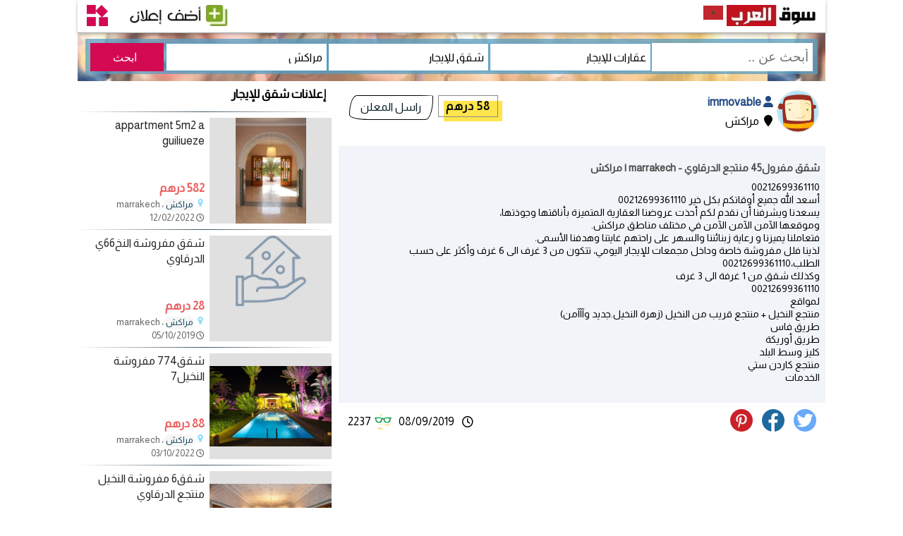

--- FILE ---
content_type: text/html; charset=UTF-8
request_url: https://sogarab.ma/ad-20953.html
body_size: 11190
content:

<!DOCTYPE html>
<html dir="rtl" lang="ar">
<head>
  <meta charset="UTF-8">
  <meta name="viewport" content="width=device-width, initial-scale=1.0, height=device-height, shrink-to-fit=no">
  <meta name="robots" content="index,follow"/>

<!-- HTML Meta Tags --> 
  <title>شقق مفرول45 منتجع الدرقاوي مراكش - 20953 | Sogarab</title>  
  <meta name="description" content="شقق للإيجار في مراكش: 00212699361110
أسعد الله جميع أوقاتكم بكل خير 00212699361110
يسعدنا ويشرفنا أن نقدم لكم أحذت عروضنا العقارية المتميزة بأناقت">
  <link rel="canonical" href="https://sogarab.ma/ad-20953.html">

<!-- Hreflang Tags -->
<link rel="alternate" href="https://sogarab.ma/fr/ad-20953.html" hreflang="en-AE">
<link rel="alternate" href="https://sogarab.ma/ad-20953.html" hreflang="ar-AE">
<link rel="alternate" href="https://sogarab.ma/ad-20953.html" hreflang="x-default">
 
<!-- Facebook Meta Tags -->
  <meta property="og:url" content="https://sogarab.ma/ad-20953.html">
  <meta property="og:type" content="product">
  <meta property="og:site_name" content="سوق العرب المغرب">
  <meta property="og:title" content="شقق مفرول45 منتجع الدرقاوي مراكش (20953)">
  <meta property="og:description" content="شقق للإيجار في مراكش: 00212699361110
أسعد الله جميع أوقاتكم بكل خير 00212699361110
يسعدنا ويشرفنا أن نقدم لكم أحذت عروضنا العقارية المتميزة بأناقت">
  <meta property="og:image" content="https://sogarab.ma/photos/20953.jpg">

<!-- Twitter Meta Tags -->
  <meta name="twitter:card" content="summary_large_image">
  <meta property="twitter:url" content="https://sogarab.ma/ad-20953.html">
  <meta name="twitter:title" content="شقق مفرول45 منتجع الدرقاوي مراكش (20953)">
  <meta name="twitter:description" content="شقق للإيجار في مراكش: 00212699361110
أسعد الله جميع أوقاتكم بكل خير 00212699361110
يسعدنا ويشرفنا أن نقدم لكم أحذت عروضنا العقارية المتميزة بأناقت">
  <meta name="twitter:image" content="https://sogarab.ma/photos/20953.jpg">
   
<link rel="shortcut icon" type="image/x-icon" href="https://sogarab.ma/favicon.ico" >  

<link as='image' rel='preload' href='//sogarab.ma/images/0-520-120.jpg'>

<link rel="stylesheet" href="https://sogarab.ma/css/43q.css">
<link rel="stylesheet" href="https://cdnjs.cloudflare.com/ajax/libs/font-awesome/6.0.0-beta3/css/all.min.css">

<link as='image' rel='preload' href='https://sogarab.ma/logo/ma.svg'>

<link href="https://fonts.googleapis.com/css2?family=Almarai&display=swap"
      rel="stylesheet">

<script src="https://ajax.googleapis.com/ajax/libs/jquery/3.6.0/jquery.min.js"></script>
<!-- Google tag (gtag.js) -->
<script async src="https://www.googletagmanager.com/gtag/js?id=UA-7252187-1" type="920247e1990d7b2561db8039-text/javascript"></script>
<script type="920247e1990d7b2561db8039-text/javascript">
  window.dataLayer = window.dataLayer || [];
  function gtag(){dataLayer.push(arguments);}
  gtag('js', new Date());

  gtag('config', 'UA-7252187-1');
</script>
<!--
<script async src="https://pagead2.googlesyndication.com/pagead/js/adsbygoogle.js?client=ca-pub-2657423356933525"
     crossorigin="anonymous"></script>
-->

<link href="https://www.google-analytics.com" rel="dns-prefetch"/>
<link href="https://www.googletagservices.com" rel="dns-prefetch"/>

<style>
  ins.adsbygoogle[data-ad-status='unfilled'] {
    display: none !important;
  }
</style>

<script type="text/javascript">
var sc_project=12730252; 
var sc_invisible=1; 
var sc_security="c4c81267"; 
</script>
<script type="text/javascript"
src="https://www.statcounter.com/counter/counter.js"
async></script>
<noscript><div class="statcounter"><a title="real time web
analytics" href="https://statcounter.com/"
target="_blank"><img class="statcounter"
src="https://c.statcounter.com/12730252/0/c4c81267/1/"
alt="real time web analytics"
referrerPolicy="no-referrer-when-downgrade"></a></div></noscript>
<script type="application/ld+json">
{
  "@context": "https://schema.org",
  "@type": "BreadcrumbList",
  "itemListElement": [
    {
      "@type": "ListItem",
      "position": 1,
      "name": "سوق المغرب - Sogarab",
      "item": "https://sogarab.ma"
    },
    {
      "@type": "ListItem",
      "position": 2,
      "name": "عقارات للإيجار",
      "item": "https://sogarab.ma/cat-14.html"
    },
    {
      "@type": "ListItem",
      "position": 3,
      "name": "شقق للإيجار",
      "item": "https://sogarab.ma/ads/424.html"
    },
    {
      "@type": "ListItem",
      "position": 4,
      "name": "شقق مفرول45 منتجع الدرقاوي",
      "item": "https://sogarab.ma/ad-20953.html"
    }
  ]
}
</script>
<style>
.textad h1 {
    font-size: 14.3px;
    color: #4c4c4d;
    font-weight: 600;
    font-family: Almarai, sans-serif;
    padding: 0;
}
.vertical-images-container {
    margin: 15px 0;
    width: 100%;
}

.vertical-image-item {
    margin-bottom: 15px;
    border: 1px solid #e0e0e0;
    border-radius: 5px;
    overflow: hidden;
}

.vertical-image {
    width: 100%;
    height: auto;
    display: block;
}
</style>
    <link rel="stylesheet" href="https://cdnjs.cloudflare.com/ajax/libs/Swiper/8.4.4/swiper-bundle.min.css">
    <link rel="stylesheet" href="https://cdnjs.cloudflare.com/ajax/libs/leaflet/1.9.3/leaflet.css" />
</head>
<body>
<div id="containers">
<!--header start here-->
<script>
$(document).ready(function() {
////////////
$('#category').change(function(){
//var st=$('#category option:selected').text();
var category_id=$('#category').val();
$('#subcategory').empty(); //remove all existing options
///////
$.get('https://sogarab.ma/ddck.php',{'category_id':category_id},function(return_data){
$.each(return_data.data, function(key,value){
		$("#subcategory").append("<option value=" + value.subcategory_id +">"+value.omschrijving+"</option>");
	});
}, "json");
///////
});
/////////////////////
});
</script>
<script>
$(document).ready(function() {
////////////
$('#category1').change(function(){
//var st=$('#category option:selected').text();
var category_id=$('#category1').val();
$('#subcategory1').empty(); //remove all existing options
///////
$.get('https://sogarab.ma/ddck.php',{'category_id':category_id},function(return_data){
$.each(return_data.data, function(key,value){
		$("#subcategory1").append("<option value=" + value.subcategory_id +">"+value.omschrijving+"</option>");
	});
}, "json");
///////
});
/////////////////////
});
</script>
<div class="header">

	    <div class="logo">
		    <a href="https://sogarab.ma/"><img src="https://sogarab.ma/images/0-520-120.jpg" height="30" width="130" border="0" alt="سوق المغرب"></a>
		</div>
	    <div class="logo">
            <a href="https://www.sogarab.com/countries.php" class="add"><img src="https://sogarab.ma/logo/ma.svg" height="20" width="28" border="0" alt="سوق المغرب"></a>
		</div>
<div class="logo">
    </div>					
	    <div class="logo1">
	      <div id="mySidenav" class="sidenav">
 	       <a href="javascript:void(0)" class="closebtn" onclick="closeNav()">&times;</a>

						<div class="m800">
		   <hr>			
		   <a href="https://sogarab.ma/boutique/advertisement.php"><img src="https://sogarab.ma/images/adding3.jpg" height="30" width="147" border="0" alt="سوق المغرب"></a>
		   <hr>
		   </div>
		   
		   
			           <a href="https://sogarab.ma/boutique/inlog.php"><i class="fa fa-fw fa-sign-in"></i> تسجيل الدخول</a>
		   <hr>
           <a href="https://sogarab.ma/boutique/register.php"><i class="fa fa-fw fa-sign-in"></i> سجل حساب جديد</a>
		   <hr>
		   
            			
<a href="javascript:void(0);" onclick="switchLanguage()">
  <i class="fa-solid fa-language"></i> English
</a>

<script>
  function switchLanguage() {
    const currentURL = window.location.href;
    if (currentURL.includes('/en')) {
      // Si l'utilisateur est sur la version française, rediriger vers la version arabe
      const newURL = currentURL.replace('/en', '');
      window.location.href = newURL;
    } else {
      // Sinon, rediriger vers la version française
      window.location.href = window.location.origin + '/en' + window.location.pathname;
    }
  }
</script>
		   <hr>			
 	      </div>

<span class="app-icon" onclick="openNav()">
  <img src="https://sogarab.ma/images/app.svg" alt="سوق المغرب">
</span>

<script>
function openNav() {
    document.getElementById("mySidenav").classList.add('open');
}

function closeNav() {
    document.getElementById("mySidenav").classList.remove('open');
}
</script>
		</div>	 
	    <div class="logo1">
		    <div class="m800">
								 <div class="top-nav">

					<span class="menu"><img src="https://sogarab.ma/images/search.svg" height="30" width="30" border="0" alt="بحث"></span>
				<nav class="cl-effect-13" id="cl-effect-13">
					<div class="res">
					<form name="form3" action="https://sogarab.ma/search/subcategory.php" accept-charset="utf-8" method="get">
					<input id="Trefwoord" name="Trefwoord" type="text" maxlength="100" class="inputa" placeholder="أبحث عن ..">
					<select name=category id=category1  class="inputs" onchange="openURL()">
					<option value='14' selected>عقارات للإيجار</option>
					<option value=1>طيور و حيوانات</option><option value=2>تحف و آثار و فن</option><option value=3>أجهزة ميديا</option><option value=5>سيارات و مركبات</option><option value=6>بواخر و قوارب</option><option value=7>حاجيات أطفال</option><option value=8>مجوهرات - حلي</option><option value=9>هوايات و هدايا</option><option value=10>دروس تعليمية</option><option value=11>آلات إلكترونية</option><option value=12>وظائف و سيرة ذاتية</option><option value=13>عقارات للبيع</option><option value=14>عقارات للإيجار</option><option value=15>آلات موسيقية</option><option value=16>آلات فلاحة و زراعة</option><option value=17>ألعاب</option><option value=18>مجلات و كتب</option><option value=19>آلات البناء</option><option value=20>لوازم و تجهيزات منزلية</option><option value=21>دراجات نارية</option><option value=22>حواسيب و كمبيوتر</option><option value=23>إعلاميات و إنترنت</option><option value=25>تعارف وزواج</option><option value=26>خدمات و مهن</option><option value=27>رياضة</option><option value=28>جوالات و هواتف</option><option value=29>سياحة حج عمرة</option><option value=30>دراجات هوائية</option><option value=31>ملابس و أزياء</option><option value=32>متفرقات</option>					</select>
					<select name=sub-category id=subcategory1  class="inputs" onchange="openURL()"> 
					<option value='424' selected>شقق للإيجار</option>
					<option value='0'>كل الفئات</option>
					<option value=421>فيلات - رياض للإيجار</option><option value=422>منازل للإيجار</option><option value=423>عقار آخر للإيجار</option><option value=425>بقع و مزارع للإيجار</option><option value=426>مكاتب للإيجار</option><option value=454>محلات للإيجار</option>					</select>	
					<select id="Provincie" name="Provincie" class="inputs">
					<option value='مراكش' selected>مراكش</option>
                    <option value='0'> كل المدن </option>					
					<option value="الرباط">الرباط</option>
<option value="الدار البيضاء">الدار البيضاء</option>
<option value="فاس">فاس</option>
<option value="مراكش">مراكش</option>
<option value="أكادير">أكادير</option>
<option value="طنجة">طنجة</option>
<option value="مكناس">مكناس</option>
<option value="وجدة">وجدة</option>
<option value="القنيطرة">القنيطرة</option>
<option value="تطوان">تطوان</option>
<option value="أسفي">أسفي</option>
<option value="المحمدية">المحمدية</option>
<option value="العيون">العيون</option>
<option value="خريبكة">خريبكة</option>
<option value="بني ملال">بني ملال</option>
<option value="الجديدة">الجديدة</option>
<option value="تازة">تازة</option>
<option value="الناظور">الناظور</option>
<option value="سطات">سطات</option>
<option value="القصر">القصر</option>
<option value="العرائش">العرائش</option>
<option value="الخميسات">الخميسات</option>
<option value="كلميم">كلميم</option>
<option value="برشيد">برشيد</option>
<option value="وادي زم">وادي زم</option>
<option value="الفقي">الفقي</option>
<option value="توريرت">توريرت</option>
<option value="بركان">بركان</option>
<option value="سيدي سليمان">سيدي سليمان</option>
<option value="الراشيدية">الراشيدية</option>
<option value="سيدي قاسم">سيدي قاسم</option>
<option value="خنيفرة">خنيفرة</option>
<option value="تيفلت">تيفلت</option>
<option value="الصويرة">الصويرة</option>
<option value="تارودانت">تارودانت</option>
<option value="قلعة السراغنة">قلعة السراغنة</option>
<option value="اولاد التايمة">اولاد التايمة</option>
<option value="اليوسفية">اليوسفية</option>
<option value="صفرو">صفرو</option>
<option value="بن جرير">بن جرير</option>
<option value="طانطان">طانطان</option>
<option value="أصيلة">أصيلة</option>
<option value="الحسيمة">الحسيمة</option>
<option value="أرفود">أرفود</option>
<option value="بن سليمان">بن سليمان</option>
<option value="بويزكارن">بويزكارن</option>
<option value="شفشاون">شفشاون</option>
<option value="الداخلة">الداخلة</option>
<option value="الصخيرات">الصخيرات</option>
<option value="السمارة">السمارة</option>
<option value="ورزازات">ورزازات</option>
<option value="سلا">سلا</option>
<option value="تيزنيت">تيزنيت</option>
<option value="وزان">وزان</option>
<option value="طرفاية">طرفاية</option>
<option value="زاكورة">زاكورة</option>
<option value="أسا الزاك">أسا الزاك</option>
<option value="آيت ملول">آيت ملول</option>
<option value="الزاوية">الزاوية</option>
<option value="أخرى">أخرى</option>
					</select> 
                    
					
<script type="text/javascript">
document.addEventListener('DOMContentLoaded', function () {
    const btnSubmit = document.getElementById('btnSubmit');
    if (btnSubmit) {
        btnSubmit.addEventListener('click', (e) => {
            var Trefwoord = $('#Trefwoord').val().replace(/ /g, '+');
            var category1 =  $('#category1').val();
            var subcategory1 =  $('#subcategory1').val();
            var Provincie =  $('#Provincie').val().replace(/ /g, '+');
            var urlsite = 'https://sogarab.ma';
            window.location = urlsite + '/search/' + Trefwoord + '-' + category1 + '-' + subcategory1 + '-' + Provincie + '.html';
        });
    } else {
        console.warn("Element with ID 'btnSubmit' not found.");
    }
});
</script>		
</form>	
<input type="submit" id="btnSubmit" class="submit" value="ابحث">	
					</div>
				</nav>
				<!-- script-for-menu -->
								 <script>
								   $( "span.menu" ).click(function() {
									 $( "div.res" ).slideToggle( 0, function() {
									 // Animation complete.
									  });
									 });
								</script>
				<!-- /script-for-menu -->
		    </div>			
			
			
			
			
			
		    </div>
		    <div class="p800">
            <a href="https://sogarab.ma/boutique/advertisement.php"><img src="https://sogarab.ma/images/adding3.jpg" height="30" width="147" border="0" alt="سوق المغرب"></a>
		    </div>			
		</div> 		

	    <div class="clearfix"> </div>
</div>

<div id="doit"><div class="p800">
					<form name="form4" action="https://sogarab.ma/search/subcategory.php" accept-charset="utf-8" method="get">			
					<input id="Trefwoord1" name="Trefwoord" type="text" maxlength="100" class="inputa" placeholder="أبحث عن ..">	
					<select name=category id=category  class="inputs" onchange="openURL()">
					<option value='14' selected>عقارات للإيجار</option>
					<option value=1>طيور و حيوانات</option><option value=2>تحف و آثار و فن</option><option value=3>أجهزة ميديا</option><option value=5>سيارات و مركبات</option><option value=6>بواخر و قوارب</option><option value=7>حاجيات أطفال</option><option value=8>مجوهرات - حلي</option><option value=9>هوايات و هدايا</option><option value=10>دروس تعليمية</option><option value=11>آلات إلكترونية</option><option value=12>وظائف و سيرة ذاتية</option><option value=13>عقارات للبيع</option><option value=14>عقارات للإيجار</option><option value=15>آلات موسيقية</option><option value=16>آلات فلاحة و زراعة</option><option value=17>ألعاب</option><option value=18>مجلات و كتب</option><option value=19>آلات البناء</option><option value=20>لوازم و تجهيزات منزلية</option><option value=21>دراجات نارية</option><option value=22>حواسيب و كمبيوتر</option><option value=23>إعلاميات و إنترنت</option><option value=25>تعارف وزواج</option><option value=26>خدمات و مهن</option><option value=27>رياضة</option><option value=28>جوالات و هواتف</option><option value=29>سياحة حج عمرة</option><option value=30>دراجات هوائية</option><option value=31>ملابس و أزياء</option><option value=32>متفرقات</option>	
					</select>
					<select name=sub-category id=subcategory  class="inputs" onchange="openURL()">
					<option value='424' selected>شقق للإيجار</option>
					<option value='0'>كل الفئات</option>
					<option value=421>فيلات - رياض للإيجار</option><option value=422>منازل للإيجار</option><option value=423>عقار آخر للإيجار</option><option value=425>بقع و مزارع للإيجار</option><option value=426>مكاتب للإيجار</option><option value=454>محلات للإيجار</option>	
					</select>	
					<select id="Provincie1" name="Provincie" class="inputs">
					<option value='مراكش' selected>مراكش</option>
                    <option value='0'> كل المدن </option>					
					<option value="الرباط">الرباط</option>
<option value="الدار البيضاء">الدار البيضاء</option>
<option value="فاس">فاس</option>
<option value="مراكش">مراكش</option>
<option value="أكادير">أكادير</option>
<option value="طنجة">طنجة</option>
<option value="مكناس">مكناس</option>
<option value="وجدة">وجدة</option>
<option value="القنيطرة">القنيطرة</option>
<option value="تطوان">تطوان</option>
<option value="أسفي">أسفي</option>
<option value="المحمدية">المحمدية</option>
<option value="العيون">العيون</option>
<option value="خريبكة">خريبكة</option>
<option value="بني ملال">بني ملال</option>
<option value="الجديدة">الجديدة</option>
<option value="تازة">تازة</option>
<option value="الناظور">الناظور</option>
<option value="سطات">سطات</option>
<option value="القصر">القصر</option>
<option value="العرائش">العرائش</option>
<option value="الخميسات">الخميسات</option>
<option value="كلميم">كلميم</option>
<option value="برشيد">برشيد</option>
<option value="وادي زم">وادي زم</option>
<option value="الفقي">الفقي</option>
<option value="توريرت">توريرت</option>
<option value="بركان">بركان</option>
<option value="سيدي سليمان">سيدي سليمان</option>
<option value="الراشيدية">الراشيدية</option>
<option value="سيدي قاسم">سيدي قاسم</option>
<option value="خنيفرة">خنيفرة</option>
<option value="تيفلت">تيفلت</option>
<option value="الصويرة">الصويرة</option>
<option value="تارودانت">تارودانت</option>
<option value="قلعة السراغنة">قلعة السراغنة</option>
<option value="اولاد التايمة">اولاد التايمة</option>
<option value="اليوسفية">اليوسفية</option>
<option value="صفرو">صفرو</option>
<option value="بن جرير">بن جرير</option>
<option value="طانطان">طانطان</option>
<option value="أصيلة">أصيلة</option>
<option value="الحسيمة">الحسيمة</option>
<option value="أرفود">أرفود</option>
<option value="بن سليمان">بن سليمان</option>
<option value="بويزكارن">بويزكارن</option>
<option value="شفشاون">شفشاون</option>
<option value="الداخلة">الداخلة</option>
<option value="الصخيرات">الصخيرات</option>
<option value="السمارة">السمارة</option>
<option value="ورزازات">ورزازات</option>
<option value="سلا">سلا</option>
<option value="تيزنيت">تيزنيت</option>
<option value="وزان">وزان</option>
<option value="طرفاية">طرفاية</option>
<option value="زاكورة">زاكورة</option>
<option value="أسا الزاك">أسا الزاك</option>
<option value="آيت ملول">آيت ملول</option>
<option value="الزاوية">الزاوية</option>
<option value="أخرى">أخرى</option>
					</select>  
</form>
<input type="submit" id="btnSubmit2" class="submit" value="ابحث">
<script type="text/javascript">
document.addEventListener('DOMContentLoaded', function () {
    const btnSubmit2 = document.getElementById('btnSubmit2');
    if (btnSubmit2) {
        btnSubmit2.addEventListener('click', (e) => {
            var Trefwoord1 = $('#Trefwoord1').val().replace(/ /g, '+');
            var category = $('#category').val();
            var subcategory = $('#subcategory').val();
            var Provincie1 = $('#Provincie1').val().replace(/ /g, '+');
            var urlsite = 'https://sogarab.ma';
            window.location = urlsite + '/search/' + Trefwoord1 + '-' + category + '-' + subcategory + '-' + Provincie1 + '.html';
        });
    } else {
        console.warn("Element with ID 'btnSubmit2' not found.");
    }
});

</script>
</div>
</div>
<!--header end here-->
</div>				
						     <div class="clearfix"> </div>			 
<div class="containerw">				
					  <div id="leftsidead">				
					
						     <div class="clearfix"> </div> 
<!-- start slideshow -->
<!-- end slideshow -->

					
						<div class="clearfix"> </div>		
					
<div class="ad-container1">
    <!-- Logo Section -->
    <div class="logo-section">
                <img 
            src="https://sogarab.ma/images/2.svg" 
            alt="Nom par défaut" 
            style="width: 60px; height: 60px; border: 1px solid #e0e0e0; border-radius: 50%; object-fit: cover;">
    </div>  
    <!-- Member Information Section -->
    <div class="member-info">
            <a href="https://sogarab.ma/member/11668" class="member">
                &nbsp;<i class="fa-solid fa-user"></i> immovable            </a>
        <br>
        <i class="fa fa-fw fa-map-marker"></i> مراكش<br>
    </div>

    <!-- Section Prix et Contact -->
    <div class="price-contact">
                            <button class="button-52">
                58 درهم            </button>
            </div>	
		<div class="p800">
        <a class="js-open-modal btn button-51" href="#" data-modal-id="popup1" onclick="sendMessage()">راسل المعلن</a>
        </div>
        <!-- Popup Modal -->
        <div id="popup1" class="modal-box">
            <div class="modal-header">
                <a href="#" class="js-modal-close close"></a>
                <p>إتصل بالمعلن</p>
            </div>
            
<script language="javascript">
function validateFormOnSubmit(theForm) {
var reason = "";

  reason += validateNaam(theForm.Naam);
  reason += validateEmail(theForm.Email);   
  reason += validateBericht(theForm.Bericht);  
  if (reason != "") {
    alert("الرجاء تصحيح المعلومات التالية قبل الإستمرار!\n" + reason);
    return false;
  }

  return true;
}

function validateEmpty(fld) {
    var error = "";
  
    if (fld.value.length == 0) {
        fld.style.background = '#FFFDA3'; 
        error = "الرجاء تصحيح المعلومات التالية قبل الإستمرار!\n"
    } else {
        fld.style.background = 'White';
    }
    return error;   
}

function validateNaam(fld) {
    var error = "";
    var illegalChars = /\W/; // allow letters, numbers, and underscores
 
    if (fld.value == "") {
        fld.style.background = '#FFFDA3'; 
        error = "إسمك!\n";
    } else {
        fld.style.background = 'White';
    } 
    return error;
}

function validateBericht(fld) {
    var error = "";
    var illegalChars = /\W/; // allow letters, numbers, and underscores
 
    if (fld.value == "") {
        fld.style.background = '#FFFDA3'; 
        error = "نص الرسالة!\n";
    } else {
        fld.style.background = 'White';
    } 
    return error;
}

function trim(s)
{
  return s.replace(/^\s+|\s+$/, '');
} 

function validateEmail(fld) {
    var error="";
    var tfld = trim(fld.value);                        // value of field with whitespace trimmed off
    var emailFilter = /^[^@]+@[^@.]+\.[^@]*\w\w$/ ;
    var illegalChars= /[\(\)\<\>\,\;\:\\\"\[\]]/ ;
    
    if (fld.value == "") {
        fld.style.background = '#FFFDA3';
        error = "عنوانك البريدي!\n";
    } else if (!emailFilter.test(tfld)) {              //test email for illegal characters
        fld.style.background = '#FFFDA3';
        error = "عنوانك البريدي ليس صحيحا!\n";
    } else if (fld.value.match(illegalChars)) {
        fld.style.background = '#FFFDA3';
        error = "عنوانك البريدي ليس صحيحا!\n";
    } else {
        fld.style.background = 'White';
    }
    return error;
}

</script>
<form name="form" action="" method="POST" onsubmit="return validateFormOnSubmit(this)" class="smart-green">
    <label>
        <input id="name" type="text" name="Naam" placeholder="الإسم" />
    </label>
    
    <label>
        <input id="email" type="email" name="Email" placeholder="بريدك الإلكتروني" />
    </label>
    
    <label>
        <textarea id="message" name="Bericht"></textarea>
    </label> 
  
     <label>
        <span>&nbsp;</span> 
        <input type="submit" class="button" value="راسل المعلن" />	
    </label>    
</form>            <div class="modal-footer">
                <a href="#" class="btnp btn-small js-modal-close"> غلق النافذة </a>
            </div>
        </div>
</div>

<!-- JavaScript -->
<script>
    $(function() {
        var modalOverlay = $("<div class='modal-overlay js-modal-close'></div>");

        $('a[data-modal-id]').on("click", function(e) {
            e.preventDefault();
            $("body").append(modalOverlay);
            modalOverlay.fadeIn(500);
            var modalBox = $(this).data("modal-id");
            $("#" + modalBox).fadeIn();
        });

        $("body").on("click", ".js-modal-close, .modal-overlay", function() {
            $(".modal-box, .modal-overlay").fadeOut(500, function() {
                modalOverlay.remove();
            });
        });

        $(window).on("resize", function() {
            $(".modal-box").css({
                top: ($(window).height() - $(".modal-box").outerHeight()) / 2,
                left: ($(window).width() - $(".modal-box").outerWidth()) / 2
            });
        }).resize();
    });
</script>
					
					
						<div class="clearfix"> </div>
					
					    <div class="textad">
					      <h1 class="ads">شقق مفرول45 منتجع الدرقاوي - marrakech | مراكش</h1>
00212699361110<br>
أسعد الله جميع أوقاتكم بكل خير 00212699361110<br>
يسعدنا ويشرفنا أن نقدم لكم أحذت عروضنا العقارية المتميزة بأناقتها وجوذتها،<br>
وموقعها الآمن الآمن الآمن في مختلف مناطق مراكش.<br>
فتعاملنا يميزنا و رعاية زبنائننا والسهر على راحتهم غايتنا وهدفنا الأسمى.<br>
لذينا فلل مفروشة خاصة وداخل مجمعات للإيجار اليومي، تتكون من 3 غرف الى 6 غرف وأكثر على حسب الطلب،00212699361110<br>
وكذلك شقق من 1 غرفة الى 3 غرف<br>
00212699361110<br>
لمواقع<br>
منتجع النخيل + منتجع قريب من النخيل (زهرة النخيل.جديد وآآآمن)<br>
طريق فاس<br>
طريق أوريكة<br>
كليز وسط البلد<br>
منتجع كاردن ستي<br>
الخدمات	
<div class="m800">
</div>	
<div style="padding-top: 15px; text-align: center;">
  <script async src="https://pagead2.googlesyndication.com/pagead/js/adsbygoogle.js?client=ca-pub-2657423356933525"
     crossorigin="anonymous"></script>
  <!-- carre -->
  <ins class="adsbygoogle"
       style="display:block; margin: 0 auto;"
       data-ad-client="ca-pub-2657423356933525"
       data-ad-slot="2849310330"
       data-ad-format="auto"
       data-full-width-responsive="true"></ins>
  <script>
       (adsbygoogle = window.adsbygoogle || []).push({});
  </script>
</div>						  					
						</div>						
<div class="social-media-container">
    <!-- Social Media Links -->
    <div class="social-links p800">
        <a href="https://twitter.com/intent/tweet?text=https%3A%2F%2Fsogarab.ma%2Fad-20953.html+%D8%B4%D9%82%D9%82+%D9%85%D9%81%D8%B1%D9%88%D9%8445+%D9%85%D9%86%D8%AA%D8%AC%D8%B9+%D8%A7%D9%84%D8%AF%D8%B1%D9%82%D8%A7%D9%88%D9%8A" class="linc" target="_blank" aria-label="Share on Twitter">
            <img src="https://sogarab.ma/images/tw.png" alt="Twitter" class="social-icon" loading="lazy">
        </a>
        <a href="https://www.facebook.com/sharer/sharer.php?u=https%3A%2F%2Fsogarab.ma%2Fad-20953.html" class="linc" target="_blank" aria-label="Share on Facebook">
            <img src="https://sogarab.ma/images/fb.png" alt="Facebook" class="social-icon" loading="lazy">
        </a>
        <a href="https://pinterest.com/pin/create/button/?url=https%3A%2F%2Fsogarab.ma%2Fad-20953.html&description=%D8%B4%D9%82%D9%82+%D9%85%D9%81%D8%B1%D9%88%D9%8445+%D9%85%D9%86%D8%AA%D8%AC%D8%B9+%D8%A7%D9%84%D8%AF%D8%B1%D9%82%D8%A7%D9%88%D9%8A" class="linc" target="_blank" aria-label="Share on Pinterest">
            <img src="https://sogarab.ma/images/pin.png" alt="Pinterest" class="social-icon" loading="lazy">
        </a>
    </div>

    <!-- Date and View Count -->
    <div class="info-container">
        <div class="info-item">
            <i class="fa-regular fa-clock" style="margin: 11px;"></i>
            <span>08/09/2019</span>
        </div>
        <div class="info-item">
            <img src="https://sogarab.ma/images/hits.png" alt="Views" class="icon">
            <span>2237</span>
        </div>
    </div>
</div>					
<div id="map"></div>					
					    <div class="danger">
    <p><strong>تنبيه!</strong> لا تدفع أي مبلغ حتى تحصل على منتجك كاملا غير منقوصا! سوق العرب غير مسؤولة عن الإعلانات المعروضة!</p>
    </div>					  </div>
								
					  <div id="rightsidead">
<div style="padding: 5px 8px;">
    <h2><strong>إعلانات شقق للإيجار</strong></h2>
</div>
<hr>
					   <div class="grid">

					        <div class="grid-sizer"></div>
								
										
					

<div class="row">
<div class="column">
<a href="https://sogarab.ma/ad-20952.html" 
   title="appartment 5m2 a guiliueze">
    <img class="imagi" 
         loading="lazy" 
         src="../photos/20952a1.jpg" 
         alt="appartment 5m2 a guiliueze">
</a>
</div>
  <div class="column1">
    <!-- Title and Description -->
    <div style="align-items: flex-start;">
        <a href="https://sogarab.ma/ad-20952.html" title="appartment 5m2 a guiliueze" class="linca">
            appartment 5m2 a guiliueze        </a>  
    </div>

    <!-- Price, Location, and Date -->
    <div style="align-items: flex-end;">
        <p class="priss">582 درهم</p>

<p class="placcc">
    <img src="https://sogarab.ma/images/place.png" height="12" width="12" alt="place">
    <a href="https://sogarab.ma/search/-14-424-مراكش.html" class="linkville">
        مراكش    </a>، marrakech</p>

        <p class="placcc">
            <i class="fa-regular fa-clock" style="font-size: 12px;"></i>
      12/02/2022        </p>
    </div>
  </div>
</div>	
					<hr>
					
<div class="row">
<div class="column">
<a href="https://sogarab.ma/ad-20950.html" 
   title="شقق مفروشة النخ66ي الدرقاوي">
    <img class="imago" 
         loading="lazy" 
         src="https://sogarab.ma/thum0/14.png" 
         alt="شقق مفروشة النخ66ي الدرقاوي">
</a>
</div>
  <div class="column1">
    <!-- Title and Description -->
    <div style="align-items: flex-start;">
        <a href="https://sogarab.ma/ad-20950.html" title="شقق مفروشة النخ66ي الدرقاوي" class="linca">
            شقق مفروشة النخ66ي الدرقاوي        </a>  
    </div>

    <!-- Price, Location, and Date -->
    <div style="align-items: flex-end;">
        <p class="priss">28 درهم</p>

<p class="placcc">
    <img src="https://sogarab.ma/images/place.png" height="12" width="12" alt="place">
    <a href="https://sogarab.ma/search/-14-424-مراكش.html" class="linkville">
        مراكش    </a>، marrakech</p>

        <p class="placcc">
            <i class="fa-regular fa-clock" style="font-size: 12px;"></i>
      05/10/2019        </p>
    </div>
  </div>
</div>	
					<hr>
					
<div class="row">
<div class="column">
<a href="https://sogarab.ma/ad-20948.html" 
   title="شقق774 مفروشة النخيل7">
    <img class="imagi" 
         loading="lazy" 
         src="../photos/20948a1.jpg" 
         alt="شقق774 مفروشة النخيل7">
</a>
</div>
  <div class="column1">
    <!-- Title and Description -->
    <div style="align-items: flex-start;">
        <a href="https://sogarab.ma/ad-20948.html" title="شقق774 مفروشة النخيل7" class="linca">
            شقق774 مفروشة النخيل7        </a>  
    </div>

    <!-- Price, Location, and Date -->
    <div style="align-items: flex-end;">
        <p class="priss">88 درهم</p>

<p class="placcc">
    <img src="https://sogarab.ma/images/place.png" height="12" width="12" alt="place">
    <a href="https://sogarab.ma/search/-14-424-مراكش.html" class="linkville">
        مراكش    </a>، marrakech</p>

        <p class="placcc">
            <i class="fa-regular fa-clock" style="font-size: 12px;"></i>
      03/10/2022        </p>
    </div>
  </div>
</div>	
					<hr>
					
<div class="row">
<div class="column">
<a href="https://sogarab.ma/ad-20947.html" 
   title="شقق6 مفروشة النخيل منتجع الدرقاوي">
    <img class="imagi" 
         loading="lazy" 
         src="../photos/20947a1.jpg" 
         alt="شقق6 مفروشة النخيل منتجع الدرقاوي">
</a>
</div>
  <div class="column1">
    <!-- Title and Description -->
    <div style="align-items: flex-start;">
        <a href="https://sogarab.ma/ad-20947.html" title="شقق6 مفروشة النخيل منتجع الدرقاوي" class="linca">
            شقق6 مفروشة النخيل منتجع الدرقاوي        </a>  
    </div>

    <!-- Price, Location, and Date -->
    <div style="align-items: flex-end;">
        <p class="priss">58 درهم</p>

<p class="placcc">
    <img src="https://sogarab.ma/images/place.png" height="12" width="12" alt="place">
    <a href="https://sogarab.ma/search/-14-424-مراكش.html" class="linkville">
        مراكش    </a>، marrakech</p>

        <p class="placcc">
            <i class="fa-regular fa-clock" style="font-size: 12px;"></i>
      12/02/2022        </p>
    </div>
  </div>
</div>	
					<hr>
					
<div class="row">
<div class="column">
<a href="https://sogarab.ma/ad-20946.html" 
   title="شقق مفرو8شة النخيل05 منتجع الدرقاوي">
    <img class="imago" 
         loading="lazy" 
         src="https://sogarab.ma/thum0/14.png" 
         alt="شقق مفرو8شة النخيل05 منتجع الدرقاوي">
</a>
</div>
  <div class="column1">
    <!-- Title and Description -->
    <div style="align-items: flex-start;">
        <a href="https://sogarab.ma/ad-20946.html" title="شقق مفرو8شة النخيل05 منتجع الدرقاوي" class="linca">
            شقق مفرو8شة النخيل05 منتجع الدرقاوي        </a>  
    </div>

    <!-- Price, Location, and Date -->
    <div style="align-items: flex-end;">
        <p class="priss">74 درهم</p>

<p class="placcc">
    <img src="https://sogarab.ma/images/place.png" height="12" width="12" alt="place">
    <a href="https://sogarab.ma/search/-14-424-مراكش.html" class="linkville">
        مراكش    </a>، marrakech</p>

        <p class="placcc">
            <i class="fa-regular fa-clock" style="font-size: 12px;"></i>
      20/11/2021        </p>
    </div>
  </div>
</div>	
					<hr>
					
<div class="row">
<div class="column">
<a href="https://sogarab.ma/ad-20945.html" 
   title="شقق مفروشة7 النخيل منتجع الدرقاوي44">
    <img class="imago" 
         loading="lazy" 
         src="https://sogarab.ma/thum0/14.png" 
         alt="شقق مفروشة7 النخيل منتجع الدرقاوي44">
</a>
</div>
  <div class="column1">
    <!-- Title and Description -->
    <div style="align-items: flex-start;">
        <a href="https://sogarab.ma/ad-20945.html" title="شقق مفروشة7 النخيل منتجع الدرقاوي44" class="linca">
            شقق مفروشة7 النخيل منتجع الدرقاوي44        </a>  
    </div>

    <!-- Price, Location, and Date -->
    <div style="align-items: flex-end;">
        <p class="priss">58 درهم</p>

<p class="placcc">
    <img src="https://sogarab.ma/images/place.png" height="12" width="12" alt="place">
    <a href="https://sogarab.ma/search/-14-424-مراكش.html" class="linkville">
        مراكش    </a>، marrakech</p>

        <p class="placcc">
            <i class="fa-regular fa-clock" style="font-size: 12px;"></i>
      20/11/2021        </p>
    </div>
  </div>
</div>	
					<hr>
					
<div class="row">
<div class="column">
<a href="https://sogarab.ma/ad-20941.html" 
   title="شقق96 منتجع1 شغالات ،سواق">
    <img class="imagi" 
         loading="lazy" 
         src="../photos/20941a1.jpg" 
         alt="شقق96 منتجع1 شغالات ،سواق">
</a>
</div>
  <div class="column1">
    <!-- Title and Description -->
    <div style="align-items: flex-start;">
        <a href="https://sogarab.ma/ad-20941.html" title="شقق96 منتجع1 شغالات ،سواق" class="linca">
            شقق96 منتجع1 شغالات ،سواق        </a>  
    </div>

    <!-- Price, Location, and Date -->
    <div style="align-items: flex-end;">
        <p class="priss">44 درهم</p>

<p class="placcc">
    <img src="https://sogarab.ma/images/place.png" height="12" width="12" alt="place">
    <a href="https://sogarab.ma/search/-14-424-مراكش.html" class="linkville">
        مراكش    </a>، marrakech</p>

        <p class="placcc">
            <i class="fa-regular fa-clock" style="font-size: 12px;"></i>
      12/02/2022        </p>
    </div>
  </div>
</div>	
					<hr>
					
<div class="row">
<div class="column">
<a href="https://sogarab.ma/ad-20898.html" 
   title="شقق مفروشةي">
    <img class="imago" 
         loading="lazy" 
         src="https://sogarab.ma/thum0/14.png" 
         alt="شقق مفروشةي">
</a>
</div>
  <div class="column1">
    <!-- Title and Description -->
    <div style="align-items: flex-start;">
        <a href="https://sogarab.ma/ad-20898.html" title="شقق مفروشةي" class="linca">
            شقق مفروشةي        </a>  
    </div>

    <!-- Price, Location, and Date -->
    <div style="align-items: flex-end;">
        <p class="priss">855 درهم</p>

<p class="placcc">
    <img src="https://sogarab.ma/images/place.png" height="12" width="12" alt="place">
    <a href="https://sogarab.ma/search/-14-424-مراكش.html" class="linkville">
        مراكش    </a>، marrakech</p>

        <p class="placcc">
            <i class="fa-regular fa-clock" style="font-size: 12px;"></i>
      20/11/2021        </p>
    </div>
  </div>
</div>	
					<hr>
										
					    </div>
					
					  </div>								   
					
<div class="clearfix"> </div>

				
        <a href="https://sogarab.ma/search/النخيل+الدرقاوي-14-424-0.html" class="button-2">النخيل الدرقاوي</a>
    				
        <a href="https://sogarab.ma/search/غرف+ا-14-424-0.html" class="button-2">غرف ا</a>
    				
        <a href="https://sogarab.ma/search/شقق+للبيع-14-424-0.html" class="button-2">شقق للبيع</a>
    				
        <a href="https://sogarab.ma/search/شقق+مفروشة-14-424-0.html" class="button-2">شقق مفروشة</a>
    				
        <a href="https://sogarab.ma/search/غرف+نوم-14-424-0.html" class="button-2">غرف نوم</a>
    				
        <a href="https://sogarab.ma/search/Location+Appartement-14-424-0.html" class="button-2">Location Appartement</a>
    				
        <a href="https://sogarab.ma/search/شقق+للايجار-14-424-0.html" class="button-2">شقق للايجار</a>
    				
        <a href="https://sogarab.ma/search/شقة+مفروشة-14-424-0.html" class="button-2">شقة مفروشة</a>
    				
        <a href="https://sogarab.ma/search/منتجع+النخيل-14-424-0.html" class="button-2">منتجع النخيل</a>
    
<hr>
 <div style="padding: 0 7px 10px 7px;">  

  <a href="https://sogarab.ma" title="شقق للإيجار سوق" class="button-2">الرئيسية</a> <a href="https://sogarab.ma/cat-14.html" title="عقارات للإيجار" class="button-2">عقارات للإيجار</a>

  <a href="https://sogarab.ma/ads/424.html" title="شقق للإيجار" class="button-2">شقق للإيجار في المغرب</a>

  </div>
</div>
<div class="clearfix"> </div>

<script src="https://cdnjs.cloudflare.com/ajax/libs/leaflet/1.9.3/leaflet.js"></script>
<script>
    function showMap(provincie) {
        fetch(`https://nominatim.openstreetmap.org/search?format=json&q=${encodeURIComponent(provincie)}`)
            .then(response => response.json())
            .then(data => {
                if (data.length > 0) {
                    // Get the latitude and longitude of the location
                    var lat = data[0].lat;
                    var lon = data[0].lon;

                    // Create a map and set its view to the location
                    var map = L.map('map').setView([lat, lon], 7);

                    // Add tile layer to the map
                    L.tileLayer('https://{s}.tile.openstreetmap.org/{z}/{x}/{y}.png', {
                        attribution: '&copy; <a href="https://www.openstreetmap.org/copyright">OpenStreetMap</a> contributors'
                    }).addTo(map);

                    // Add a marker at the location
                    L.marker([lat, lon]).addTo(map).bindPopup(
                        `<div style="font-family: almarai, sans-serif; font-size: 13px; color: #333;">
                            <strong>${provincie}</strong>
                        </div>`
                    ).openPopup(); // Popup with custom font and style
                } else {
                    // If no provincie is found, try using landnaam
                    var landnaam = "المغرب";  // Use PHP variable for landnaam
                    fetch(`https://nominatim.openstreetmap.org/search?format=json&q=${encodeURIComponent(landnaam)}`)
                        .then(response => response.json())
                        .then(data => {
                            if (data.length > 0) {
                                var lat = data[0].lat;
                                var lon = data[0].lon;

                                // Create a map and set its view to the location
                                var map = L.map('map').setView([lat, lon], 12);

                                // Add tile layer to the map
                                L.tileLayer('https://{s}.tile.openstreetmap.org/{z}/{x}/{y}.png', {
                                    attribution: '&copy; <a href="https://www.openstreetmap.org/copyright">OpenStreetMap</a> contributors'
                                }).addTo(map);

                                // Add a marker at the location
                                L.marker([lat, lon]).addTo(map).bindPopup(
                                    `<div style="font-family: almarai, sans-serif; font-size: 13px; color: #333;">
                                        <strong>${landnaam}</strong>
                                    </div>`
                                ).openPopup();
                            } else {
                                alert("Location not found!");
                            }
                        })
                        .catch(error => {
                            console.error('Error fetching data for landnaam:', error);
                            alert("An error occurred. Please try again later.");
                        });
                }
            })
            .catch(error => {
                console.error('Error fetching data for provincie:', error);
                alert("An error occurred. Please try again later.");
            });
    }

    // Example usage with PHP variables $provincie and $landnaam
    var provincie = "marrakech, مراكش";  // Correctly concatenate the PHP variables
    showMap(provincie); // Call the function with the concatenated value
</script>

<div class="m800"> 
<div class="m800 text-center">
    <div class="buttonadd1">	
                    <a class="button phone-button" style="width: 20%" 
               rel="nofollow" 
               href="tel:00212699361110" 
               target="_blank">
                <i class="fas fa-phone-alt"></i>
            </a>
        		
        		
        <!-- Email Button (Left) -->
        <a class="button contact-button email-btn"  style="width: 40%"
           href="#" 
           data-modal-id="popup1" 
           onclick="sendMessage()">
                رسالة
        </a>
    </div>  
</div> 
</div>
<footer class="footer-dark" dir="rtl">
  <div class="container">
    <div class="footer-accordion">
      <!-- قسم المساعدة -->
      <div class="accordion-item">
        <button id="toggleHelp" class="accordion-toggle" aria-expanded="false" aria-controls="collapseHelp">
          مساعدة
          <span class="accordion-icon">+</span>
        </button>
        <div id="collapseHelp" class="accordion-content" role="region" aria-labelledby="toggleHelp">
          <div class="footer-columns liens-utiles-container">
            <div class="footer-column">
              <a href="https://sogarab.ma/info/uboutus.php" class="footer-link">من نحن</a>
              <a href="https://sogarab.ma/contact.php" class="footer-link">اتصل بنا</a>
              <a href="/tags.php" class="footer-link">الكلمات المفتاحية</a>
              <a href="/index-sitemap.php" class="footer-link">خريطة الموقع</a>
              <a href="https://www.sogarab.com/countries.php" class="footer-link">دول أخرى</a>
              <a href="https://sogarab.ma/advertise.php" class="footer-link">إعلانات مميزة</a>
            </div>
          </div>
        </div>
      </div>

      <!-- روابط مفيدة -->
      <div class="accordion-item">
        <button id="toggleLinks" class="accordion-toggle" aria-expanded="false" aria-controls="collapseLinks">
          روابط مفيدة
          <span class="accordion-icon">+</span>
        </button>
        <div id="collapseLinks" class="accordion-content" role="region" aria-labelledby="toggleLinks">
          <div class="footer-columns liens-utiles-container">
            <div class="footer-column">
              <a href="https://sogarab.ma/info/termofuse.php" class="footer-link">شروط الاستخدام</a>
              <a href="https://sogarab.ma/info/privacyPolicy.php" class="footer-link">سياسة الخصوصية</a>
              <a href="https://sogarab.ma/info/cookies-policy.php" class="footer-link">سياسة الكوكيز</a>
            </div>
          </div>
        </div>
      </div>

      <!-- دول أخرى -->
      <div class="accordion-item">
        <button id="toggleCountries" class="accordion-toggle" aria-expanded="false" aria-controls="collapseCountries">
          دول أخرى
          <span class="accordion-icon">+</span>
        </button>
        <div id="collapseCountries" class="accordion-content" role="region" aria-labelledby="toggleCountries">
          <div class="countries-container">
            <div class="country-column">
			  <a href="https://ps.sogarab.com" class="footer-link">فلسطين</a>
              <a href="https://sogarab.ae" class="footer-link">الإمارات العربية</a>
              <a href="https://sogarab.ma" class="footer-link">المغرب</a>
              <a href="https://kw.sogarab.com" class="footer-link">الكويت</a>
              <a href="https://www.sogarab.com" class="footer-link">مصر</a>
            </div>
            <div class="country-column">
              <a href="https://ye.sogarab.com" class="footer-link">اليمن</a>
              <a href="https://sa.sogarab.com" class="footer-link">السعودية</a>
              <a href="https://sy.sogarab.com" class="footer-link">سوريا</a>
              <a href="https://jo.sogarab.com" class="footer-link">الأردن</a>
              <a href="https://bh.sogarab.com" class="footer-link">البحرين</a>
            </div>
            <div class="country-column">
              <a href="https://iq.sogarab.com" class="footer-link">العراق</a>
              <a href="https://tn.sogarab.com" class="footer-link">تونس</a>
              <a href="https://dz.sogarab.com" class="footer-link">الجزائر</a>
              <a href="https://sd.sogarab.com" class="footer-link">السودان</a>
              <a href="https://om.sogarab.com" class="footer-link">عُمان</a>
            </div>
            <div class="country-column">
              <a href="https://lb.sogarab.com" class="footer-link">لبنان</a>
              <a href="https://qa.sogarab.com" class="footer-link">قطر</a>
              <a href="https://ly.sogarab.com" class="footer-link">ليبيا</a>
              <a href="https://so.sogarab.com" class="footer-link">الصومال</a>
              <a href="https://mr.sogarab.com" class="footer-link">موريتانيا</a>
            </div>
          </div>
        </div>
      </div>

      <!-- تابعنا -->
      <div class="accordion-item">
        <button id="toggleSocial" class="accordion-toggle" aria-expanded="true" aria-controls="collapseSocial">
          تابعنا
          <span class="accordion-icon">+</span>
        </button>
        <div id="collapseSocial" class="accordion-content" style="display: block;" role="region" aria-labelledby="toggleSocial">
          <div class="social-container">
            <a href="https://twitter.com/SogarabC" target="_blank" rel="noopener noreferrer">
              <img src="https://www.sogarab.com/images/twitter.png" alt="تويتر" class="social-icon">
            </a>
            <a href="https://twitter.com/SogarabC" target="_blank" rel="noopener noreferrer">
              <img src="https://www.sogarab.com/images/facebook.png" alt="facebook" class="social-icon">
            </a>
            <a href="#" class="footer-link" id="englishLink"><i class="fa-solid fa-language"></i> Français</a>

            <script>
              const currentUrl = window.location.href;
              const baseDomain = 'https://sogarab.ma';
              if (currentUrl.startsWith(baseDomain)) {
                const path = currentUrl.substring(baseDomain.length);
                const englishUrl = baseDomain + '/fr' + path;
                document.getElementById('englishLink').href = englishUrl;
              }
            </script>
          </div>
        </div>
      </div>
    </div>
  </div>

  <div class="footer-copyright">
    sogarab © <span id="current-year"></span>
  </div>
</footer>

<style>
.footer-copyright {
  text-align: center;
  padding: 20px 0;
  background-color: rgba(0,0,0,0.2);
  margin-top: 30px;
}
.social-container {
  display: flex;
  align-items: center;
  gap: 10px;
}
</style>

<script>
document.addEventListener('DOMContentLoaded', function () {
  document.getElementById('current-year').textContent = new Date().getFullYear();

  const accordionToggles = document.querySelectorAll('.accordion-toggle');

  function initAccordion() {
    accordionToggles.forEach(toggle => {
      const targetId = toggle.getAttribute('aria-controls');
      const targetContent = document.getElementById(targetId);
      const isExpanded = toggle.getAttribute('aria-expanded') === 'true';

      targetContent.style.maxHeight = isExpanded ? targetContent.scrollHeight + 'px' : '0';
      targetContent.style.display = isExpanded ? 'block' : 'none';
    });
  }

  function setupAccordion() {
    accordionToggles.forEach(toggle => {
      toggle.addEventListener('click', function () {
        const targetId = this.getAttribute('aria-controls');
        const targetContent = document.getElementById(targetId);
        const isExpanded = this.getAttribute('aria-expanded') === 'true';

        // Collapse all other sections
        accordionToggles.forEach(otherToggle => {
          const otherTarget = document.getElementById(otherToggle.getAttribute('aria-controls'));
          otherToggle.setAttribute('aria-expanded', 'false');
          otherTarget.style.maxHeight = '0';
          otherTarget.style.display = 'none';
        });

        // Expand current if it was not already
        if (!isExpanded) {
          this.setAttribute('aria-expanded', 'true');
          targetContent.style.display = 'block';
          targetContent.style.maxHeight = targetContent.scrollHeight + 'px';
        }
      });
    });
  }

  initAccordion();
  setupAccordion();

  window.addEventListener('resize', () => {
    accordionToggles.forEach(toggle => {
      const targetContent = document.getElementById(toggle.getAttribute('aria-controls'));
      if (toggle.getAttribute('aria-expanded') === 'true') {
        targetContent.style.maxHeight = targetContent.scrollHeight + 'px';
      }
    });
  });
});
</script></body>
</html>

--- FILE ---
content_type: text/html; charset=utf-8
request_url: https://www.google.com/recaptcha/api2/aframe
body_size: 269
content:
<!DOCTYPE HTML><html><head><meta http-equiv="content-type" content="text/html; charset=UTF-8"></head><body><script nonce="GSsuqnGZiqC09n5hUjOq8A">/** Anti-fraud and anti-abuse applications only. See google.com/recaptcha */ try{var clients={'sodar':'https://pagead2.googlesyndication.com/pagead/sodar?'};window.addEventListener("message",function(a){try{if(a.source===window.parent){var b=JSON.parse(a.data);var c=clients[b['id']];if(c){var d=document.createElement('img');d.src=c+b['params']+'&rc='+(localStorage.getItem("rc::a")?sessionStorage.getItem("rc::b"):"");window.document.body.appendChild(d);sessionStorage.setItem("rc::e",parseInt(sessionStorage.getItem("rc::e")||0)+1);localStorage.setItem("rc::h",'1768780138983');}}}catch(b){}});window.parent.postMessage("_grecaptcha_ready", "*");}catch(b){}</script></body></html>

--- FILE ---
content_type: image/svg+xml
request_url: https://sogarab.ma/images/search.svg
body_size: 1326
content:
<?xml version="1.0" encoding="iso-8859-1"?>
<!-- Generator: Adobe Illustrator 19.0.0, SVG Export Plug-In . SVG Version: 6.00 Build 0)  -->
<svg version="1.1" id="Capa_1" xmlns="http://www.w3.org/2000/svg" xmlns:xlink="http://www.w3.org/1999/xlink" x="0px" y="0px"
	 viewBox="0 0 480.356 480.356" style="enable-background:new 0 0 480.356 480.356;" xml:space="preserve">
<g>
	<g>
		<path d="M469.725,418.417l-125.32-125.328c57.936-86.275,34.963-203.18-51.312-261.116S89.913-2.989,31.977,83.286
			s-34.963,203.18,51.312,261.116c63.446,42.605,146.358,42.605,209.804,0l125.32,125.328c14.169,14.169,37.143,14.169,51.312,0
			S483.895,432.587,469.725,418.417z M188.357,360.353c-94.949-0.106-171.894-77.051-172-172c0-94.993,77.007-172,172-172
			s172,77.007,172,172S283.35,360.353,188.357,360.353z M458.421,458.41c-3.805,3.808-8.969,5.946-14.352,5.944
			c-5.382,0.016-10.547-2.121-14.344-5.936L307.669,336.353l28.688-28.688l122.056,122.064
			C466.335,437.647,466.339,450.488,458.421,458.41z"/>
	</g>
</g>
<g>
	<g>
		<path d="M192.573,32.409l-0.424,16c41.401,1.072,80.192,20.463,105.896,52.936l12.528-9.952
			C281.926,55.215,238.705,33.61,192.573,32.409z"/>
	</g>
</g>
<g>
	<g>
		<path d="M322.245,108.233l-13.72,8.232c2.981,4.953,5.653,10.085,8,15.368l14.592-6.464
			C328.513,119.481,325.551,113.758,322.245,108.233z"/>
	</g>
</g>
<g>
</g>
<g>
</g>
<g>
</g>
<g>
</g>
<g>
</g>
<g>
</g>
<g>
</g>
<g>
</g>
<g>
</g>
<g>
</g>
<g>
</g>
<g>
</g>
<g>
</g>
<g>
</g>
<g>
</g>
</svg>


--- FILE ---
content_type: image/svg+xml
request_url: https://sogarab.ma/images/app.svg
body_size: 387
content:
<?xml version="1.0"?>
<svg xmlns="http://www.w3.org/2000/svg" id="Capa_1" enable-background="new 0 0 491.75 491.75" height="512px" viewBox="0 0 491.75 491.75" width="512px"><g><path d="m0 281h210.75v210.75h-210.75z" data-original="#000000" class="active-path" data-old_color="#000000" fill="#D30952"/><path d="m491.75 149.022-149.022-149.022-131.978 131.978v-131.978h-210.75v210.75h210.75v-61.728l131.978 131.978h-61.728v210.75h210.75v-210.75h-131.978z" data-original="#000000" class="active-path" data-old_color="#000000" fill="#D30952"/></g> </svg>
